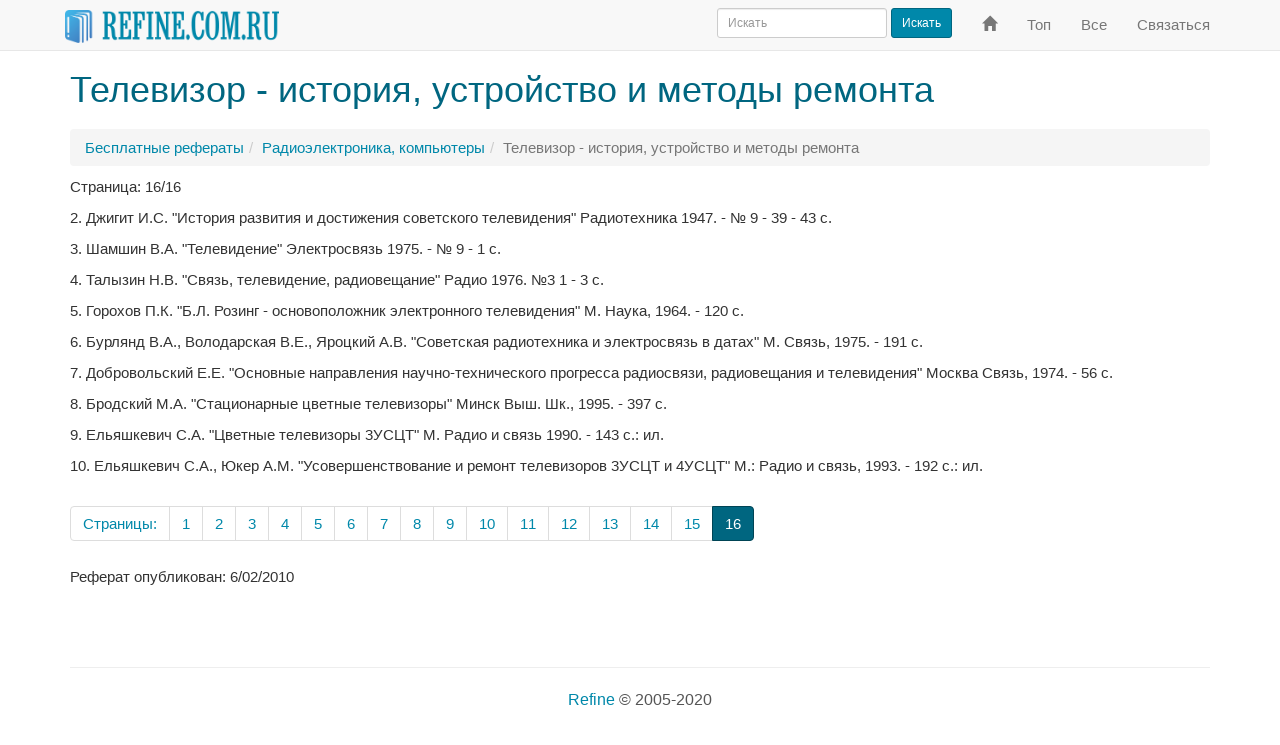

--- FILE ---
content_type: text/html; charset=windows-1251
request_url: https://www.refine.com.ru/pageid-248-16.html
body_size: 2704
content:
<!DOCTYPE html><html lang="ru" xml:lang="ru"><head><meta charset="windows-1251"/><meta http-equiv="X-UA-Compatible" content="IE=edge"/><meta http-equiv="content-type" content="text/html; charset=windows-1251"/><meta name="viewport" content="width=device-width, initial-scale=1"/><title>Телевизор - история, устройство и методы ремонта (страница 16) - Refine.com.ru</title><link rel="canonical" href="https://www.refine.com.ru/pageid-248-16.html" /><!-- Latest compiled and minified CSS --><link rel="stylesheet" href="https://maxcdn.bootstrapcdn.com/bootstrap/3.3.7/css/bootstrap.min.css" integrity="sha384-BVYiiSIFeK1dGmJRAkycuHAHRg32OmUcww7on3RYdg4Va+PmSTsz/K68vbdEjh4u" crossorigin="anonymous" /><!-- <link href="/css/bootstrap.min.css?2016080401" type="text/css" rel="stylesheet" /> --><!-- <link href='//fonts.googleapis.com/css?family=PT+Sans+Narrow&subset=latin' rel='stylesheet' type='text/css' /> --><link href="/css/styles.css?2017052201" type="text/css" rel="stylesheet" /><!-- HTML5 shim and Respond.js for IE8 support of HTML5 elements and media queries --><!--[if lt IE 9]><script src="https://oss.maxcdn.com/html5shiv/3.7.2/html5shiv.min.js"></script><script src="https://oss.maxcdn.com/respond/1.4.2/respond.min.js"></script><![endif]--></head> <body><nav class="navbar navbar-default navbar-fixed-top" id="top" role="navigation"><div class="container"><div class="navbar-header"> <button type="button" class="navbar-toggle collapsed" data-toggle="collapse" data-target="#navbar" aria-expanded="false" aria-controls="navbar"><span class="sr-only">Переключить навигацию</span><span class="icon-bar"></span><span class="icon-bar"></span><span class="icon-bar"></span></button> <a class="navbar-brand" href="/"> <img height="33" src="/images/refine-nav.png" alt="Рефераты, курсовые, дипломные на Refine.com.ru" title="Рефераты, курсовые, дипломные на Refine.com.ru" /></a> </div><div id="navbar" class="navbar-collapse collapse"> <ul class="nav navbar-nav navbar-right"><li><a href="/" title="На главную"><span class="glyphicon glyphicon-home" aria-hidden="true"></span><span class="sr-only">На главную</span></a></li> <li><a href="/top.html" title="Популярные рефераты">Топ</a></li> <li><a href="/all.html" title="Все рефераты">Все</a></li> <li><a href="/feedback.html" title="Обратная связь">Связаться</a></li> </ul><form class="navbar-form navbar-right" action="//www.refine.com.ru/search.html" id="cse-search-box"><div class="form-group"> <input type="hidden" name="cx" value="partner-pub-6628531421501424:3736534342" /> <input type="hidden" name="cof" value="FORID:10" /> <input type="hidden" name="ie" value="Windows-1251" /> <input type="text" name="q" class="form-control input-sm" placeholder="Искать" /></div> <button type="submit" name="sa" class="btn btn-primary btn-sm">Искать</button></form></div><!--/.nav-collapse --></div></nav><div class="container"><h1>Телевизор - история, устройство и методы ремонта</h1></div><div class="container" id="bar"><ul class="breadcrumb"><li><a href="/">Бесплатные рефераты</a></li><li><a href="/page-cat-1-0.html">Радиоэлектроника, компьютеры</a></li><li class="active">Телевизор - история, устройство и методы ремонта</li></ul></div><div class="container"><!-- MESSAGE --><p>Страница: 16/16</p><p>2. Джигит И.С. &quot;История развития и достижения советского телевидения&quot; Радиотехника 1947. - № 9 - 39 - 43 с.</p>
<p>3. Шамшин В.А. &quot;Телевидение&quot; Электросвязь 1975. - № 9 - 1 с.</p>
<p>4. Талызин Н.В. &quot;Связь, телевидение, радиовещание&quot; Радио 1976. №3 1 - 3 с.</p>
<p>5. Горохов П.К. &quot;Б.Л. Розинг - основоположник электронного телевидения&quot; М. Наука, 1964. - 120 с.</p>
<p>6. Бурлянд В.А., Володарская В.Е., Яроцкий А.В. &quot;Советская радиотехника и электросвязь в датах&quot; М. Связь, 1975. - 191 с.</p>
<p>7. Добровольский Е.Е. &quot;Основные направления научно-технического прогресса радиосвязи, радиовещания и телевидения&quot; Москва Связь, 1974. - 56 с.</p>
<p>8. Бродский М.А. &quot;Стационарные цветные телевизоры&quot; Минск Выш. Шк., 1995. - 397 с.</p>
<p>9. Ельяшкевич С.А. &quot;Цветные телевизоры 3УСЦТ&quot; М. Радио и связь 1990. - 143 с.: ил.</p>
<p>10. Ельяшкевич С.А., Юкер А.М. &quot;Усовершенствование и ремонт телевизоров 3УСЦТ и 4УСЦТ&quot; М.: Радио и связь, 1993. - 192 с.: ил.</p><nav class="center-block" aria-label="Навигация по страницам"> 
		<ul class="pagination">
		<li><span>Страницы:</span></li>
		<li><a href="/pageid-248-1.html">1</a></li><li><a href="/pageid-248-2.html">2</a></li><li><a href="/pageid-248-3.html">3</a></li><li><a href="/pageid-248-4.html">4</a></li><li><a href="/pageid-248-5.html">5</a></li><li><a href="/pageid-248-6.html">6</a></li><li><a href="/pageid-248-7.html">7</a></li><li><a href="/pageid-248-8.html">8</a></li><li><a href="/pageid-248-9.html">9</a></li><li><a href="/pageid-248-10.html">10</a></li><li><a href="/pageid-248-11.html">11</a></li><li><a href="/pageid-248-12.html">12</a></li><li><a href="/pageid-248-13.html">13</a></li><li><a href="/pageid-248-14.html">14</a></li><li><a href="/pageid-248-15.html">15</a></li><li class="active"><a href="/pageid-248-16.html">16 <span class="sr-only">(текущая)</span></a></li></ul></nav><p>Реферат опубликован: 6/02/2010</p></div><div class="bs-featurette"><div class="container"><hr/><footer><p><a href="https://www.refine.com.ru/">Refine</a> &copy; 2005-2020</p></footer></div><!-- /container --></div><script src="//ajax.googleapis.com/ajax/libs/jquery/1.12.2/jquery.min.js"></script><!-- Latest compiled and minified JavaScript --><script src="https://maxcdn.bootstrapcdn.com/bootstrap/3.3.7/js/bootstrap.min.js" integrity="sha384-Tc5IQib027qvyjSMfHjOMaLkfuWVxZxUPnCJA7l2mCWNIpG9mGCD8wGNIcPD7Txa" crossorigin="anonymous"></script><!-- <script src="/js/bootstrap.min.js?2016080401"></script> --><!-- IE10 viewport hack for Surface/desktop Windows 8 bug --><script src="/js/ie10-viewport-bug-workaround.js?2016080401"></script><!-- Global site tag (gtag.js) - Google Analytics --><script async src="https://www.googletagmanager.com/gtag/js?id=UA-2850886-14"></script><script> window.dataLayer = window.dataLayer || []; function gtag(){dataLayer.push(arguments);} gtag('js', new Date()); gtag('config', 'UA-2850886-14'); </script><!-- JS_ADD --></body></html> 